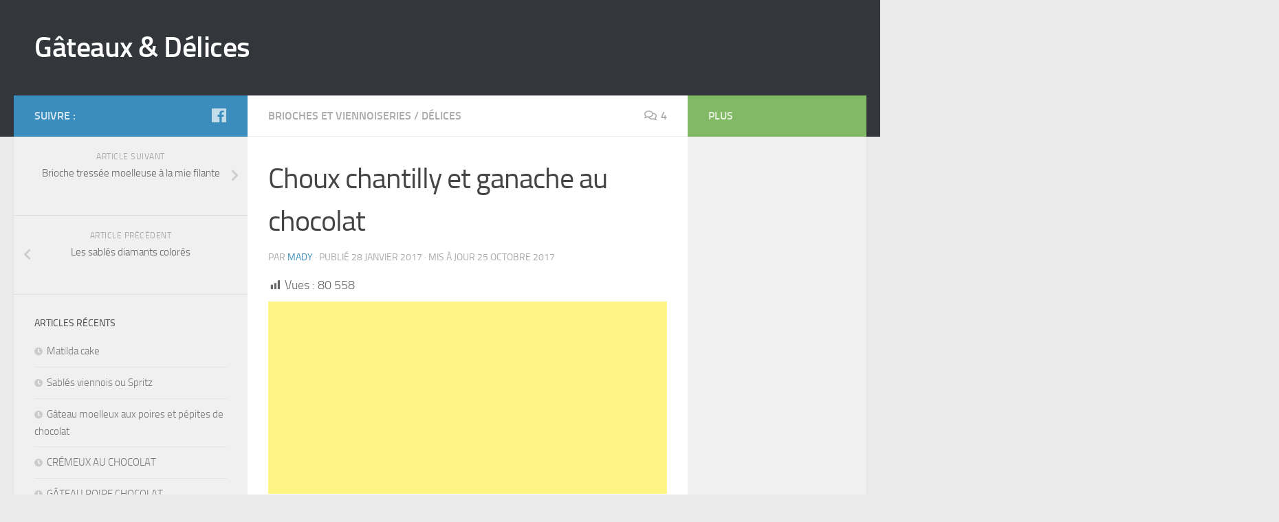

--- FILE ---
content_type: text/html; charset=UTF-8
request_url: https://gateaux-et-delices.com/choux-chantilly-et-ganache-au-chocolat/
body_size: 13925
content:
<!DOCTYPE html>
<html class="no-js" lang="fr-FR">
<head>
  <meta charset="UTF-8">
  <meta name="viewport" content="width=device-width, initial-scale=1.0">
  <link rel="profile" href="https://gmpg.org/xfn/11" />
  <link rel="pingback" href="https://gateaux-et-delices.com/xmlrpc.php">

  <title>Choux chantilly et ganache au chocolat &#8211; Gâteaux &amp; Délices</title>
<script>document.documentElement.className = document.documentElement.className.replace("no-js","js");</script>
<link rel='dns-prefetch' href='//s.w.org' />
<link rel="alternate" type="application/rss+xml" title="Gâteaux &amp; Délices &raquo; Flux" href="https://gateaux-et-delices.com/feed/" />
<link rel="alternate" type="application/rss+xml" title="Gâteaux &amp; Délices &raquo; Flux des commentaires" href="https://gateaux-et-delices.com/comments/feed/" />
<link rel="alternate" type="application/rss+xml" title="Gâteaux &amp; Délices &raquo; Choux chantilly et ganache au chocolat Flux des commentaires" href="https://gateaux-et-delices.com/choux-chantilly-et-ganache-au-chocolat/feed/" />
		<script type="text/javascript">
			window._wpemojiSettings = {"baseUrl":"https:\/\/s.w.org\/images\/core\/emoji\/12.0.0-1\/72x72\/","ext":".png","svgUrl":"https:\/\/s.w.org\/images\/core\/emoji\/12.0.0-1\/svg\/","svgExt":".svg","source":{"concatemoji":"https:\/\/gateaux-et-delices.com\/wp-includes\/js\/wp-emoji-release.min.js?ver=5.2.23"}};
			!function(e,a,t){var n,r,o,i=a.createElement("canvas"),p=i.getContext&&i.getContext("2d");function s(e,t){var a=String.fromCharCode;p.clearRect(0,0,i.width,i.height),p.fillText(a.apply(this,e),0,0);e=i.toDataURL();return p.clearRect(0,0,i.width,i.height),p.fillText(a.apply(this,t),0,0),e===i.toDataURL()}function c(e){var t=a.createElement("script");t.src=e,t.defer=t.type="text/javascript",a.getElementsByTagName("head")[0].appendChild(t)}for(o=Array("flag","emoji"),t.supports={everything:!0,everythingExceptFlag:!0},r=0;r<o.length;r++)t.supports[o[r]]=function(e){if(!p||!p.fillText)return!1;switch(p.textBaseline="top",p.font="600 32px Arial",e){case"flag":return s([55356,56826,55356,56819],[55356,56826,8203,55356,56819])?!1:!s([55356,57332,56128,56423,56128,56418,56128,56421,56128,56430,56128,56423,56128,56447],[55356,57332,8203,56128,56423,8203,56128,56418,8203,56128,56421,8203,56128,56430,8203,56128,56423,8203,56128,56447]);case"emoji":return!s([55357,56424,55356,57342,8205,55358,56605,8205,55357,56424,55356,57340],[55357,56424,55356,57342,8203,55358,56605,8203,55357,56424,55356,57340])}return!1}(o[r]),t.supports.everything=t.supports.everything&&t.supports[o[r]],"flag"!==o[r]&&(t.supports.everythingExceptFlag=t.supports.everythingExceptFlag&&t.supports[o[r]]);t.supports.everythingExceptFlag=t.supports.everythingExceptFlag&&!t.supports.flag,t.DOMReady=!1,t.readyCallback=function(){t.DOMReady=!0},t.supports.everything||(n=function(){t.readyCallback()},a.addEventListener?(a.addEventListener("DOMContentLoaded",n,!1),e.addEventListener("load",n,!1)):(e.attachEvent("onload",n),a.attachEvent("onreadystatechange",function(){"complete"===a.readyState&&t.readyCallback()})),(n=t.source||{}).concatemoji?c(n.concatemoji):n.wpemoji&&n.twemoji&&(c(n.twemoji),c(n.wpemoji)))}(window,document,window._wpemojiSettings);
		</script>
		<style type="text/css">
img.wp-smiley,
img.emoji {
	display: inline !important;
	border: none !important;
	box-shadow: none !important;
	height: 1em !important;
	width: 1em !important;
	margin: 0 .07em !important;
	vertical-align: -0.1em !important;
	background: none !important;
	padding: 0 !important;
}
</style>
	<link rel='stylesheet' id='h5ab-print-font-awesome-css'  href='https://gateaux-et-delices.com/wp-content/plugins/print-post-and-page/css/font-awesome.min.css?ver=5.2.23' type='text/css' media='all' />
<link rel='stylesheet' id='h5ab-print-css-css'  href='https://gateaux-et-delices.com/wp-content/plugins/print-post-and-page/css/h5ab-print.min.css?ver=5.2.23' type='text/css' media='all' />
<link rel='stylesheet' id='wp-block-library-css'  href='https://gateaux-et-delices.com/wp-includes/css/dist/block-library/style.min.css?ver=5.2.23' type='text/css' media='all' />
<link rel='stylesheet' id='contact-form-7-css'  href='https://gateaux-et-delices.com/wp-content/plugins/contact-form-7/includes/css/styles.css?ver=5.1.4' type='text/css' media='all' />
<link rel='stylesheet' id='dashicons-css'  href='https://gateaux-et-delices.com/wp-includes/css/dashicons.min.css?ver=5.2.23' type='text/css' media='all' />
<link rel='stylesheet' id='post-views-counter-frontend-css'  href='https://gateaux-et-delices.com/wp-content/plugins/post-views-counter/css/frontend.css?ver=1.3.1' type='text/css' media='all' />
<link rel='stylesheet' id='responsive-lightbox-swipebox-css'  href='https://gateaux-et-delices.com/wp-content/plugins/responsive-lightbox/assets/swipebox/css/swipebox.min.css?ver=2.1.0' type='text/css' media='all' />
<link rel='stylesheet' id='hueman-main-style-css'  href='https://gateaux-et-delices.com/wp-content/themes/hueman/assets/front/css/main.min.css?ver=3.4.29' type='text/css' media='all' />
<style id='hueman-main-style-inline-css' type='text/css'>
body { font-size:1.00rem; }@media only screen and (min-width: 720px) {
        .nav > li { font-size:1.00rem; }
      }::selection { background-color: #3b8dbd; }
::-moz-selection { background-color: #3b8dbd; }a,a+span.hu-external::after,.themeform label .required,#flexslider-featured .flex-direction-nav .flex-next:hover,#flexslider-featured .flex-direction-nav .flex-prev:hover,.post-hover:hover .post-title a,.post-title a:hover,.sidebar.s1 .post-nav li a:hover i,.content .post-nav li a:hover i,.post-related a:hover,.sidebar.s1 .widget_rss ul li a,#footer .widget_rss ul li a,.sidebar.s1 .widget_calendar a,#footer .widget_calendar a,.sidebar.s1 .alx-tab .tab-item-category a,.sidebar.s1 .alx-posts .post-item-category a,.sidebar.s1 .alx-tab li:hover .tab-item-title a,.sidebar.s1 .alx-tab li:hover .tab-item-comment a,.sidebar.s1 .alx-posts li:hover .post-item-title a,#footer .alx-tab .tab-item-category a,#footer .alx-posts .post-item-category a,#footer .alx-tab li:hover .tab-item-title a,#footer .alx-tab li:hover .tab-item-comment a,#footer .alx-posts li:hover .post-item-title a,.comment-tabs li.active a,.comment-awaiting-moderation,.child-menu a:hover,.child-menu .current_page_item > a,.wp-pagenavi a{ color: #3b8dbd; }input[type="submit"],.themeform button[type="submit"],.sidebar.s1 .sidebar-top,.sidebar.s1 .sidebar-toggle,#flexslider-featured .flex-control-nav li a.flex-active,.post-tags a:hover,.sidebar.s1 .widget_calendar caption,#footer .widget_calendar caption,.author-bio .bio-avatar:after,.commentlist li.bypostauthor > .comment-body:after,.commentlist li.comment-author-admin > .comment-body:after{ background-color: #3b8dbd; }.post-format .format-container { border-color: #3b8dbd; }.sidebar.s1 .alx-tabs-nav li.active a,#footer .alx-tabs-nav li.active a,.comment-tabs li.active a,.wp-pagenavi a:hover,.wp-pagenavi a:active,.wp-pagenavi span.current{ border-bottom-color: #3b8dbd!important; }.sidebar.s2 .post-nav li a:hover i,
.sidebar.s2 .widget_rss ul li a,
.sidebar.s2 .widget_calendar a,
.sidebar.s2 .alx-tab .tab-item-category a,
.sidebar.s2 .alx-posts .post-item-category a,
.sidebar.s2 .alx-tab li:hover .tab-item-title a,
.sidebar.s2 .alx-tab li:hover .tab-item-comment a,
.sidebar.s2 .alx-posts li:hover .post-item-title a { color: #82b965; }
.sidebar.s2 .sidebar-top,.sidebar.s2 .sidebar-toggle,.post-comments,.jp-play-bar,.jp-volume-bar-value,.sidebar.s2 .widget_calendar caption{ background-color: #82b965; }.sidebar.s2 .alx-tabs-nav li.active a { border-bottom-color: #82b965; }
.post-comments::before { border-right-color: #82b965; }
      .search-expand,
              #nav-topbar.nav-container { background-color: #26272b}@media only screen and (min-width: 720px) {
                #nav-topbar .nav ul { background-color: #26272b; }
              }.is-scrolled #header .nav-container.desktop-sticky,
              .is-scrolled #header .search-expand { background-color: #26272b; background-color: rgba(38,39,43,0.90) }.is-scrolled .topbar-transparent #nav-topbar.desktop-sticky .nav ul { background-color: #26272b; background-color: rgba(38,39,43,0.95) }#header { background-color: #33363b; }
@media only screen and (min-width: 720px) {
  #nav-header .nav ul { background-color: #33363b; }
}
        .is-scrolled #header #nav-mobile { background-color: #454e5c; background-color: rgba(69,78,92,0.90) }#nav-header.nav-container, #main-header-search .search-expand { background-color: ; }
@media only screen and (min-width: 720px) {
  #nav-header .nav ul { background-color: ; }
}
        body { background-color: #eaeaea; }
</style>
<link rel='stylesheet' id='hueman-font-awesome-css'  href='https://gateaux-et-delices.com/wp-content/themes/hueman/assets/front/css/font-awesome.min.css?ver=3.4.29' type='text/css' media='all' />
<script type='text/javascript' src='https://gateaux-et-delices.com/wp-includes/js/jquery/jquery.js?ver=1.12.4-wp'></script>
<script type='text/javascript' src='https://gateaux-et-delices.com/wp-includes/js/jquery/jquery-migrate.min.js?ver=1.4.1'></script>
<script type='text/javascript' src='https://gateaux-et-delices.com/wp-content/plugins/responsive-lightbox/assets/swipebox/js/jquery.swipebox.min.js?ver=2.1.0'></script>
<script type='text/javascript' src='https://gateaux-et-delices.com/wp-content/plugins/responsive-lightbox/assets/infinitescroll/infinite-scroll.pkgd.min.js?ver=5.2.23'></script>
<script type='text/javascript'>
/* <![CDATA[ */
var rlArgs = {"script":"swipebox","selector":"lightbox","customEvents":"","activeGalleries":"1","animation":"1","hideCloseButtonOnMobile":"0","removeBarsOnMobile":"0","hideBars":"1","hideBarsDelay":"5000","videoMaxWidth":"1080","useSVG":"1","loopAtEnd":"0","woocommerce_gallery":"0","ajaxurl":"https:\/\/gateaux-et-delices.com\/wp-admin\/admin-ajax.php","nonce":"20600b70bb"};
/* ]]> */
</script>
<script type='text/javascript' src='https://gateaux-et-delices.com/wp-content/plugins/responsive-lightbox/js/front.js?ver=2.1.0'></script>
<link rel='https://api.w.org/' href='https://gateaux-et-delices.com/wp-json/' />
<link rel="EditURI" type="application/rsd+xml" title="RSD" href="https://gateaux-et-delices.com/xmlrpc.php?rsd" />
<link rel="wlwmanifest" type="application/wlwmanifest+xml" href="https://gateaux-et-delices.com/wp-includes/wlwmanifest.xml" /> 
<link rel='prev' title='Les sablés diamants colorés' href='https://gateaux-et-delices.com/les-sables-diamants-colores/' />
<link rel='next' title='Brioche tressée moelleuse à la mie filante' href='https://gateaux-et-delices.com/brioche-tressee-moelleuse-a-la-mie-filante/' />
<meta name="generator" content="WordPress 5.2.23" />
<link rel="canonical" href="https://gateaux-et-delices.com/choux-chantilly-et-ganache-au-chocolat/" />
<link rel='shortlink' href='https://gateaux-et-delices.com/?p=9824' />
<link rel="alternate" type="application/json+oembed" href="https://gateaux-et-delices.com/wp-json/oembed/1.0/embed?url=https%3A%2F%2Fgateaux-et-delices.com%2Fchoux-chantilly-et-ganache-au-chocolat%2F" />
<link rel="alternate" type="text/xml+oembed" href="https://gateaux-et-delices.com/wp-json/oembed/1.0/embed?url=https%3A%2F%2Fgateaux-et-delices.com%2Fchoux-chantilly-et-ganache-au-chocolat%2F&#038;format=xml" />
<!--[if lt IE 9]>
<script src="https://gateaux-et-delices.com/wp-content/themes/hueman/assets/front/js/ie/html5shiv-printshiv.min.js"></script>
<script src="https://gateaux-et-delices.com/wp-content/themes/hueman/assets/front/js/ie/selectivizr.js"></script>
<![endif]-->
		<style type="text/css">.recentcomments a{display:inline !important;padding:0 !important;margin:0 !important;}</style>
		<link rel="icon" href="https://gateaux-et-delices.com/wp-content/uploads/2015/10/cropped-1-150x150.jpg" sizes="32x32" />
<link rel="icon" href="https://gateaux-et-delices.com/wp-content/uploads/2015/10/cropped-1-300x300.jpg" sizes="192x192" />
<link rel="apple-touch-icon-precomposed" href="https://gateaux-et-delices.com/wp-content/uploads/2015/10/cropped-1-300x300.jpg" />
<meta name="msapplication-TileImage" content="https://gateaux-et-delices.com/wp-content/uploads/2015/10/cropped-1-300x300.jpg" />
</head>

<body class="post-template-default single single-post postid-9824 single-format-standard wp-embed-responsive col-3cm full-width header-desktop-sticky header-mobile-sticky chrome">
<div id="wrapper">

  
  <header id="header" class="top-menu-mobile-on one-mobile-menu top_menu header-ads-desktop  topbar-transparent no-header-img">
        <nav class="nav-container group mobile-menu mobile-sticky no-menu-assigned" id="nav-mobile" data-menu-id="header-1">
  <div class="mobile-title-logo-in-header">                  <p class="site-title"><a class="custom-logo-link" href="https://gateaux-et-delices.com/" rel="home" title="Gâteaux &amp; Délices | Page d'accueil">Gâteaux &amp; Délices</a></p>
                </div>
        
                    <!-- <div class="ham__navbar-toggler collapsed" aria-expanded="false">
          <div class="ham__navbar-span-wrapper">
            <span class="ham-toggler-menu__span"></span>
          </div>
        </div> -->
        <button class="ham__navbar-toggler-two collapsed" title="Menu" aria-expanded="false">
          <div class="ham__navbar-span-wrapper">
            <span class="line line-1"></span>
            <span class="line line-2"></span>
            <span class="line line-3"></span>
          </div>
        </button>
            
      <div class="nav-text"></div>
      <div class="nav-wrap container">
                  <ul class="nav container-inner group mobile-search">
                            <li>
                  <form method="get" class="searchform themeform" action="https://gateaux-et-delices.com/">
	<div>
		<input type="text" class="search" name="s" onblur="if(this.value=='')this.value='Saisissez votre recherche';" onfocus="if(this.value=='Saisissez votre recherche')this.value='';" value="Saisissez votre recherche" />
	</div>
</form>                </li>
                      </ul>
                      </div>
</nav><!--/#nav-topbar-->  
  
  <div class="container group">
        <div class="container-inner">

                    <div class="group pad central-header-zone">
                  <div class="logo-tagline-group">
                                        <p class="site-title"><a class="custom-logo-link" href="https://gateaux-et-delices.com/" rel="home" title="Gâteaux &amp; Délices | Page d'accueil">Gâteaux &amp; Délices</a></p>
                                                                <p class="site-description"></p>
                                        </div>

                                </div>
      
      
    </div><!--/.container-inner-->
      </div><!--/.container-->

</header><!--/#header-->
  
  <div class="container" id="page">
    <div class="container-inner">
            <div class="main">
        <div class="main-inner group">
          
              <section class="content">
              <div class="page-title pad group">
          	    		<ul class="meta-single group">
    			<li class="category"><a href="https://gateaux-et-delices.com/category/brioches-et-viennoiseries/" rel="category tag">Brioches et Viennoiseries</a> <span>/</span> <a href="https://gateaux-et-delices.com/category/delices/" rel="category tag">Délices</a></li>
    			    			<li class="comments"><a href="https://gateaux-et-delices.com/choux-chantilly-et-ganache-au-chocolat/#comments"><i class="far fa-comments"></i>4</a></li>
    			    		</ul>

    	
    </div><!--/.page-title-->
          <div class="pad group">
              <article class="post-9824 post type-post status-publish format-standard has-post-thumbnail hentry category-brioches-et-viennoiseries category-delices tag-choux-chantilly-et-ganache tag-choux-chantilly-et-ganache-au-chocolat">
    <div class="post-inner group">

      <h1 class="post-title entry-title">Choux chantilly et ganache au chocolat</h1>
<p class="post-byline">
   par   <span class="vcard author">
     <span class="fn"><a href="https://gateaux-et-delices.com/author/madiha/" title="Articles par mady" rel="author">mady</a></span>
   </span>
   &middot;
                                Publié <time class="published" datetime="28 janvier 2017">28 janvier 2017</time>
              &middot; Mis à jour <time class="updated" datetime="25 octobre 2017">25 octobre 2017</time>
              </p>
      
      <div class="clear"></div>

      <div class="entry themeform">
        <div class="entry-inner">
          <div class="post-views post-9824 entry-meta">
			<span class="post-views-icon dashicons dashicons-chart-bar"></span>
			<span class="post-views-label">Vues : </span>
			<span class="post-views-count">80 558</span>
			</div>
<!-- Quick Adsense WordPress Plugin: http://quickadsense.com/ -->
<div style="float: none; margin:10px 0 10px 0; text-align:center;">
<script async src="//pagead2.googlesyndication.com/pagead/js/adsbygoogle.js"></script>
<!-- Page unique – 2 (gateaux-et-delices.com) -->
<ins class="adsbygoogle"
     style="display:block"
     data-ad-client="ca-pub-8111226121861083"
     data-ad-slot="8671734852"
     data-ad-format="auto"></ins>
<script>
(adsbygoogle = window.adsbygoogle || []).push({});
</script>
</div>
<p><a href="http://gateaux-et-delices.com/wp-content/uploads/2017/01/Choux-chantilly-et-ganache-au-chocolat2.jpg" data-rel="lightbox-image-0" data-rl_title="" data-rl_caption="" title=""><img class="aligncenter size-full wp-image-9826" src="http://gateaux-et-delices.com/wp-content/uploads/2017/01/Choux-chantilly-et-ganache-au-chocolat2.jpg" alt="Choux chantilly et ganache au chocolat2" width="1500" height="1000" srcset="https://gateaux-et-delices.com/wp-content/uploads/2017/01/Choux-chantilly-et-ganache-au-chocolat2.jpg 1500w, https://gateaux-et-delices.com/wp-content/uploads/2017/01/Choux-chantilly-et-ganache-au-chocolat2-300x200.jpg 300w, https://gateaux-et-delices.com/wp-content/uploads/2017/01/Choux-chantilly-et-ganache-au-chocolat2-1024x683.jpg 1024w" sizes="(max-width: 1500px) 100vw, 1500px" /></a></p>
<p>Ingrédients:</p>
<p>Le croustillant ;<br />
&#8211; 40 gr de beurre mou<br />
&#8211; 50 gr de cassonade<br />
&#8211; 50 gr de farine T45<br />
&#8211; 1 belle pincée de fleur de sel</p>
<p>La pâte à choux ;<br />
&#8211; 125 gr d’eau<br />
&#8211; 125 gr de lait demi-écrémé<br />
&#8211; 110 gr de beurre<br />
&#8211; 250 gr d’œufs (5 œufs)<br />
&#8211; 1 cuillère à café bombée de sucre semoule<br />
&#8211; ½ cuillère à café légèrement bombée de fleur de sel<br />
&#8211; 145 gr de farine T45</p>
<p>Pour la crème chantilly ;<br />
&#8211; 300 gr de crème liquide à 35%<br />
&#8211; 1 c à s de café soluble<br />
&#8211; 30 gr de mascarpone<br />
&#8211; 25 gr de sucre glace<br />
&#8211; 1 ½ de feuille de gélatine ramollie dans l’eau froide et pressée</p>
<p>Pour la ganache au chocolat:<br />
&#8211; 100 g de chocolat noire<br />
&#8211; 125 ml de crème liquide</p>
<p><a href="http://gateaux-et-delices.com/wp-content/uploads/2017/01/Choux-chantilly-et-ganache-au-chocolat1.jpg" data-rel="lightbox-image-1" data-rl_title="" data-rl_caption="" title=""><img class="aligncenter size-full wp-image-9825" src="http://gateaux-et-delices.com/wp-content/uploads/2017/01/Choux-chantilly-et-ganache-au-chocolat1.jpg" alt="Choux chantilly et ganache au chocolat1" width="1500" height="2250" srcset="https://gateaux-et-delices.com/wp-content/uploads/2017/01/Choux-chantilly-et-ganache-au-chocolat1.jpg 1500w, https://gateaux-et-delices.com/wp-content/uploads/2017/01/Choux-chantilly-et-ganache-au-chocolat1-200x300.jpg 200w, https://gateaux-et-delices.com/wp-content/uploads/2017/01/Choux-chantilly-et-ganache-au-chocolat1-683x1024.jpg 683w" sizes="(max-width: 1500px) 100vw, 1500px" /></a></p>
<p>Préparation:</p>
<p>Le croustillant ou le craquelin ;<br />
&#8211; Dans la cuve du batteur et à la feuille, mélanger tous les ingrédients de façon homogène<br />
&#8211; Étalez la pâte à 2mm d’épaisseur entre deux feuilles de papier sulfurisée<br />
&#8211; Réservez au frais .</p>
<p>La pâte à choux ; 20 choux réalisés avec cette quantité<br />
&#8211; Dans une casserole, mélangez l’eau et le lait, puis ajoutez le beurre, le sel et le sucre semoule.<br />
&#8211; Faites chauffer le tout, à feu doux, pendant 5 min.<br />
&#8211; Une fois que le beurre est bien fondu, portez le tout à ébullition, puis ajoutez, hors du feu, et en une seule fois, la farine préalablement tamisée.<br />
&#8211; Mélangez le tout jusqu’à l’obtention d’une pâte.<br />
&#8211; Desséchez cette dernière dans une casserole, à feu vif, pendant 1 min, sans jamais cesser de remuer la pâte.<br />
&#8211; Versez l’ensemble dans la cuve du batteur, puis fouettez le tout, à vitesse moyenne, jusqu’à ce qu’il n’y ait plus de vapeur qui s’en échappe.<br />
« L’objectif est d’éliminer un maximum d’humidité, pour pouvoir incorporer le plus grand nombre d’œufs possible, afin que la pâte gonfle au maximum. »<br />
&#8211; Fouettez les œufs entiers, comme pour une omelette, puis versez le tout, progressivement, en filet, sur la pâte, en laissant le fouet tourner à vitesse moyenne.</p>
<!-- Quick Adsense WordPress Plugin: http://quickadsense.com/ -->
<div style="float: none; margin:10px 0 10px 0; text-align:center;">
<script async src="//pagead2.googlesyndication.com/pagead/js/adsbygoogle.js"></script>
<!-- Page unique – 2 (gateaux-et-delices.com) -->
<ins class="adsbygoogle"
     style="display:block"
     data-ad-client="ca-pub-8111226121861083"
     data-ad-slot="8671734852"
     data-ad-format="auto"></ins>
<script>
(adsbygoogle = window.adsbygoogle || []).push({});
</script>
</div>

<p>Si on n&rsquo;est pas pressé, laisser la pâte à choux reposer une nuit dans la poche à douille fermée ou bien filmée au contact. La sortir 10 minutes avant de dresser, et former des choux sur une plaque à four recouverte de papier cuisson. Espacer bien les choux les uns des autres car ils vont gonfler à la cuisson. Sortir le craquelin du réfrigérateur et découper des cercles de même diamètre (ou plus petit) que les choux. Disposer un cercle de craquelin sur chaque chou.<br />
Cuisson à 170° chaleur tournante pendant 25 à 30 minutes et descendre à 140° pendant 10 à 15 minutes selon la grosseur des choux. Bon, là on est un peu obligé d’y aller au pif !</p>
<p>Pour la crème chantilly ;<br />
&#8211; Faites chauffer doucement un tiers de la crème liquide avec le café soluble et en faisant fondre la gélatine dedans.<br />
&#8211; Mélangez la crème avec la gélatine avec les 2/3 restant de crème, le mascarpone, le sucre glace au fouet.<br />
Réservez une heure au réfrigérateur.<br />
Mettez le tout dans la cuve du batteur préalablement refroidie puis commencez à monter la crème en vitesse lente au batteur.<br />
&#8211; Quand des bulles apparaissent, augmentez progressivement la vitesse du batteur jusqu&rsquo;à l&rsquo;obtention d&rsquo;une crème ultra soyeuse mais d&rsquo;une bonne tenue néanmoins.<br />
&#8211; Placez la crème dans une poche à douille cannelée et fermée et au frigo jusqu’à utilisation</p>
<p>Ganache au chocolat:<br />
Couper le chocolat en petits morceaux et placer dans un bol.<br />
Faire chauffer la crème dans une petite casserole.<br />
Verser la crème chaude sur le chocolat, attendre une minute, et mélanger jusqu&rsquo;à avoir une ganache brillante.<br />
Laisser refroidir le ganache au réfrigérateur pendant 1-2 heures, en remuant de temps en temps, jusqu&rsquo;à ce qu&rsquo;il atteigne une texture stable et confortable pour dresser.<br />
Transférer la ganache dans une poche à pâtisserie.</p>
<p>Pour le montage ;<br />
&#8211; Avec un couteau à dent, coupez le chapeau au 2/3 du chou<br />
&#8211; Pochez l’équivalent d’une cuillère à soupe de ganache dans le fond du chou<br />
&#8211; Par-dessus, pochez une très jolie rosace de crème chantilly (douille cannelée)<br />
&#8211; Posez délicatement dessus le chapeau de pâte à choux<br />
&#8211; Parsemez d’un soupçon de sucre glace</p>
<p><a href="http://gateaux-et-delices.com/wp-content/uploads/2017/01/Choux-chantilly-et-ganache-au-chocolat3.jpg" data-rel="lightbox-image-2" data-rl_title="" data-rl_caption="" title=""><img class="aligncenter size-full wp-image-9827" src="http://gateaux-et-delices.com/wp-content/uploads/2017/01/Choux-chantilly-et-ganache-au-chocolat3.jpg" alt="Choux chantilly et ganache au chocolat3" width="1500" height="2250" srcset="https://gateaux-et-delices.com/wp-content/uploads/2017/01/Choux-chantilly-et-ganache-au-chocolat3.jpg 1500w, https://gateaux-et-delices.com/wp-content/uploads/2017/01/Choux-chantilly-et-ganache-au-chocolat3-200x300.jpg 200w, https://gateaux-et-delices.com/wp-content/uploads/2017/01/Choux-chantilly-et-ganache-au-chocolat3-683x1024.jpg 683w" sizes="(max-width: 1500px) 100vw, 1500px" /></a></p>
<div class="h5ab-print-button-container"><div class="h5ab-print-button h5ab-print-button-right" style="cursor: pointer; color: #7e59f2"><i class="fa fa-print fa-lg"></i>
							<span>Imprimer</span></div></div>

<!-- Quick Adsense WordPress Plugin: http://quickadsense.com/ -->
<div style="float: none; margin:10px 0 10px 0; text-align:center;">
<script async src="//pagead2.googlesyndication.com/pagead/js/adsbygoogle.js"></script>
<!-- Page unique – 2 (gateaux-et-delices.com) -->
<ins class="adsbygoogle"
     style="display:block"
     data-ad-client="ca-pub-8111226121861083"
     data-ad-slot="8671734852"
     data-ad-format="auto"></ins>
<script>
(adsbygoogle = window.adsbygoogle || []).push({});
</script>
</div>

<div style="font-size: 0px; height: 0px; line-height: 0px; margin: 0; padding: 0; clear: both;"></div>          <nav class="pagination group">
                      </nav><!--/.pagination-->
        </div>

        
        <div class="clear"></div>
      </div><!--/.entry-->

    </div><!--/.post-inner-->
  </article><!--/.post-->

<div class="clear"></div>

<p class="post-tags"><span>Étiquettes : </span> <a href="https://gateaux-et-delices.com/tag/choux-chantilly-et-ganache/" rel="tag">Choux chantilly et ganache</a><a href="https://gateaux-et-delices.com/tag/choux-chantilly-et-ganache-au-chocolat/" rel="tag">Choux chantilly et ganache au chocolat</a></p>




<h4 class="heading">
	<i class="far fa-hand-point-right"></i>Vous aimerez aussi...</h4>

<ul class="related-posts group">

		<li class="related post-hover">
		<article class="post-9421 post type-post status-publish format-standard has-post-thumbnail hentry category-delices category-gateaux tag-le-christmas-cake">

			<div class="post-thumbnail">
				<a href="https://gateaux-et-delices.com/le-christmas-cake/">
					<img width="520" height="245" src="https://gateaux-et-delices.com/wp-content/uploads/2016/12/Le-Christmas-Cake-520x245.jpg" class="attachment-thumb-medium size-thumb-medium wp-post-image" alt="" srcset="https://gateaux-et-delices.com/wp-content/uploads/2016/12/Le-Christmas-Cake-520x245.jpg 520w, https://gateaux-et-delices.com/wp-content/uploads/2016/12/Le-Christmas-Cake-720x340.jpg 720w" sizes="(max-width: 520px) 100vw, 520px" />																			</a>
									<a class="post-comments" href="https://gateaux-et-delices.com/le-christmas-cake/#respond"><i class="far fa-comments"></i>0</a>
							</div><!--/.post-thumbnail-->

			<div class="related-inner">

				<h4 class="post-title entry-title">
					<a href="https://gateaux-et-delices.com/le-christmas-cake/" rel="bookmark" title="Permalink to Le Christmas Cake">Le Christmas Cake</a>
				</h4><!--/.post-title-->

				<div class="post-meta group">
					<p class="post-date">
  <time class="published updated" datetime="2016-12-10 20:50:46">10 décembre 2016</time>
</p>

  <p class="post-byline" style="display:none">&nbsp;par    <span class="vcard author">
      <span class="fn"><a href="https://gateaux-et-delices.com/author/madiha/" title="Articles par mady" rel="author">mady</a></span>
    </span> &middot; Published <span class="published">10 décembre 2016</span>
      </p>
				</div><!--/.post-meta-->

			</div><!--/.related-inner-->

		</article>
	</li><!--/.related-->
		<li class="related post-hover">
		<article class="post-8934 post type-post status-publish format-standard has-post-thumbnail hentry category-delices category-gateaux tag-gateau-impossible tag-gateau-impossible-au-the-matcha tag-the-matcha">

			<div class="post-thumbnail">
				<a href="https://gateaux-et-delices.com/le-gateau-impossible-au-the-matcha/">
					<img width="520" height="245" src="https://gateaux-et-delices.com/wp-content/uploads/2016/09/Le-gâteau-impossible-au-thé-matcha3-520x245.jpg" class="attachment-thumb-medium size-thumb-medium wp-post-image" alt="" srcset="https://gateaux-et-delices.com/wp-content/uploads/2016/09/Le-gâteau-impossible-au-thé-matcha3-520x245.jpg 520w, https://gateaux-et-delices.com/wp-content/uploads/2016/09/Le-gâteau-impossible-au-thé-matcha3-720x340.jpg 720w" sizes="(max-width: 520px) 100vw, 520px" />																			</a>
									<a class="post-comments" href="https://gateaux-et-delices.com/le-gateau-impossible-au-the-matcha/#respond"><i class="far fa-comments"></i>0</a>
							</div><!--/.post-thumbnail-->

			<div class="related-inner">

				<h4 class="post-title entry-title">
					<a href="https://gateaux-et-delices.com/le-gateau-impossible-au-the-matcha/" rel="bookmark" title="Permalink to Le gâteau impossible au thé matcha">Le gâteau impossible au thé matcha</a>
				</h4><!--/.post-title-->

				<div class="post-meta group">
					<p class="post-date">
  <time class="published updated" datetime="2016-09-30 21:47:18">30 septembre 2016</time>
</p>

  <p class="post-byline" style="display:none">&nbsp;par    <span class="vcard author">
      <span class="fn"><a href="https://gateaux-et-delices.com/author/madiha/" title="Articles par mady" rel="author">mady</a></span>
    </span> &middot; Published <span class="published">30 septembre 2016</span>
      </p>
				</div><!--/.post-meta-->

			</div><!--/.related-inner-->

		</article>
	</li><!--/.related-->
		<li class="related post-hover">
		<article class="post-12084 post type-post status-publish format-standard has-post-thumbnail hentry category-brioches-et-viennoiseries tag-chocolatine tag-pains-au-chocolat tag-pains-au-chocolat-ou-chocolatine">

			<div class="post-thumbnail">
				<a href="https://gateaux-et-delices.com/pains-au-chocolat-ou-chocolatine/">
					<img width="500" height="245" src="https://gateaux-et-delices.com/wp-content/uploads/2020/04/Pains-au-chocolat-ou-chocolatine1-500x245.jpg" class="attachment-thumb-medium size-thumb-medium wp-post-image" alt="" />																			</a>
									<a class="post-comments" href="https://gateaux-et-delices.com/pains-au-chocolat-ou-chocolatine/#respond"><i class="far fa-comments"></i>0</a>
							</div><!--/.post-thumbnail-->

			<div class="related-inner">

				<h4 class="post-title entry-title">
					<a href="https://gateaux-et-delices.com/pains-au-chocolat-ou-chocolatine/" rel="bookmark" title="Permalink to Pains au chocolat ou chocolatine">Pains au chocolat ou chocolatine</a>
				</h4><!--/.post-title-->

				<div class="post-meta group">
					<p class="post-date">
  <time class="published updated" datetime="2020-04-15 11:29:29">15 avril 2020</time>
</p>

  <p class="post-byline" style="display:none">&nbsp;par    <span class="vcard author">
      <span class="fn"><a href="https://gateaux-et-delices.com/author/madiha/" title="Articles par mady" rel="author">mady</a></span>
    </span> &middot; Published <span class="published">15 avril 2020</span>
      </p>
				</div><!--/.post-meta-->

			</div><!--/.related-inner-->

		</article>
	</li><!--/.related-->
		
</ul><!--/.post-related-->



<section id="comments" class="themeform">

	
		<h3 class="heading">4 réponses</h3>

		<ul class="comment-tabs group">
			<li class="active"><a href="#commentlist-container"><i class="far fa-comments"></i>Commentaires<span>4</span></a></li>
			<li><a href="#pinglist-container"><i class="fas fa-share"></i>Pings<span>0</span></a></li>
		</ul>

				<div id="commentlist-container" class="comment-tab">

			<ol class="commentlist">
						<li class="comment even thread-even depth-1 parent" id="comment-26287">
				<div id="div-comment-26287" class="comment-body">
				<div class="comment-author vcard">
			<img alt='' src='https://secure.gravatar.com/avatar/a238a160eec9faea1cb4daf8f707c17b?s=48&#038;d=mm&#038;r=g' srcset='https://secure.gravatar.com/avatar/a238a160eec9faea1cb4daf8f707c17b?s=96&#038;d=mm&#038;r=g 2x' class='avatar avatar-48 photo' height='48' width='48' />			<cite class="fn">Lobet</cite> <span class="says">dit :</span>		</div>
		
		<div class="comment-meta commentmetadata"><a href="https://gateaux-et-delices.com/choux-chantilly-et-ganache-au-chocolat/#comment-26287">
			25 octobre 2017 à 15 h 37 min				</a>
						</div>

		<p>Bonjour,<br />
Que faut-il faire du croustillant du début de la recette? Il est indiqué de découper des cercles un peu plus grand que la taille des choux mais après, on en parle plus&#8230;</p>

		<div class="reply"><a rel='nofollow' class='comment-reply-link' href='/choux-chantilly-et-ganache-au-chocolat/?replytocom=26287#respond' data-commentid="26287" data-postid="9824" data-belowelement="div-comment-26287" data-respondelement="respond" aria-label='Répondre à Lobet'>Répondre</a></div>
				</div>
				<ul class="children">
		<li class="comment byuser comment-author-madiha bypostauthor odd alt depth-2" id="comment-26288">
				<div id="div-comment-26288" class="comment-body">
				<div class="comment-author vcard">
			<img alt='' src='https://secure.gravatar.com/avatar/a4d1898142f1487bbc352771730f8cd8?s=48&#038;d=mm&#038;r=g' srcset='https://secure.gravatar.com/avatar/a4d1898142f1487bbc352771730f8cd8?s=96&#038;d=mm&#038;r=g 2x' class='avatar avatar-48 photo' height='48' width='48' />			<cite class="fn">mady</cite> <span class="says">dit :</span>		</div>
		
		<div class="comment-meta commentmetadata"><a href="https://gateaux-et-delices.com/choux-chantilly-et-ganache-au-chocolat/#comment-26288">
			25 octobre 2017 à 16 h 40 min				</a>
						</div>

		<p>Disposer un cercle de craquelin sur chaque chou avant d&rsquo;enfourner!</p>

		<div class="reply"><a rel='nofollow' class='comment-reply-link' href='/choux-chantilly-et-ganache-au-chocolat/?replytocom=26288#respond' data-commentid="26288" data-postid="9824" data-belowelement="div-comment-26288" data-respondelement="respond" aria-label='Répondre à mady'>Répondre</a></div>
				</div>
				</li><!-- #comment-## -->
</ul><!-- .children -->
</li><!-- #comment-## -->
		<li class="comment even thread-odd thread-alt depth-1" id="comment-30812">
				<div id="div-comment-30812" class="comment-body">
				<div class="comment-author vcard">
			<img alt='' src='https://secure.gravatar.com/avatar/4ca6ec8f771428708ffd5efd47becfd4?s=48&#038;d=mm&#038;r=g' srcset='https://secure.gravatar.com/avatar/4ca6ec8f771428708ffd5efd47becfd4?s=96&#038;d=mm&#038;r=g 2x' class='avatar avatar-48 photo' height='48' width='48' />			<cite class="fn">Florence Parisot</cite> <span class="says">dit :</span>		</div>
		
		<div class="comment-meta commentmetadata"><a href="https://gateaux-et-delices.com/choux-chantilly-et-ganache-au-chocolat/#comment-30812">
			23 mars 2018 à 6 h 47 min				</a>
						</div>

		<p>Bonjour, pour le montage, j&rsquo;aimerais que la ganache soit au centre de la crème chantilly. Est ce. Possible ? Merci de me répondre</p>

		<div class="reply"><a rel='nofollow' class='comment-reply-link' href='/choux-chantilly-et-ganache-au-chocolat/?replytocom=30812#respond' data-commentid="30812" data-postid="9824" data-belowelement="div-comment-30812" data-respondelement="respond" aria-label='Répondre à Florence Parisot'>Répondre</a></div>
				</div>
				</li><!-- #comment-## -->
		<li class="comment odd alt thread-even depth-1" id="comment-39529">
				<div id="div-comment-39529" class="comment-body">
				<div class="comment-author vcard">
			<img alt='' src='https://secure.gravatar.com/avatar/bb18f60e6a401d0d2cbabb72e92678fb?s=48&#038;d=mm&#038;r=g' srcset='https://secure.gravatar.com/avatar/bb18f60e6a401d0d2cbabb72e92678fb?s=96&#038;d=mm&#038;r=g 2x' class='avatar avatar-48 photo' height='48' width='48' />			<cite class="fn">Christelle</cite> <span class="says">dit :</span>		</div>
		
		<div class="comment-meta commentmetadata"><a href="https://gateaux-et-delices.com/choux-chantilly-et-ganache-au-chocolat/#comment-39529">
			17 novembre 2018 à 20 h 35 min				</a>
						</div>

		<p>Bonjour<br />
Comment les conservés fini &#8230;ou doit ton les faire minute</p>

		<div class="reply"><a rel='nofollow' class='comment-reply-link' href='/choux-chantilly-et-ganache-au-chocolat/?replytocom=39529#respond' data-commentid="39529" data-postid="9824" data-belowelement="div-comment-39529" data-respondelement="respond" aria-label='Répondre à Christelle'>Répondre</a></div>
				</div>
				</li><!-- #comment-## -->
			</ol><!--/.commentlist-->

			
		</div>
		
		
	
		<div id="respond" class="comment-respond">
		<h3 id="reply-title" class="comment-reply-title">Laisser un commentaire <small><a rel="nofollow" id="cancel-comment-reply-link" href="/choux-chantilly-et-ganache-au-chocolat/#respond" style="display:none;">Annuler la réponse</a></small></h3>			<form action="https://gateaux-et-delices.com/wp-comments-post.php" method="post" id="commentform" class="comment-form">
				<p class="comment-notes"><span id="email-notes">Votre adresse de messagerie ne sera pas publiée.</span> Les champs obligatoires sont indiqués avec <span class="required">*</span></p><p class="comment-form-comment"><label for="comment">Commentaire</label> <textarea id="comment" name="comment" cols="45" rows="8" maxlength="65525" required="required"></textarea></p><p class="comment-form-author"><label for="author">Nom <span class="required">*</span></label> <input id="author" name="author" type="text" value="" size="30" maxlength="245" required='required' /></p>
<p class="comment-form-email"><label for="email">Adresse de messagerie <span class="required">*</span></label> <input id="email" name="email" type="text" value="" size="30" maxlength="100" aria-describedby="email-notes" required='required' /></p>
<p class="comment-form-url"><label for="url">Site web</label> <input id="url" name="url" type="text" value="" size="30" maxlength="200" /></p>
<p class="comment-form-cookies-consent"><input id="wp-comment-cookies-consent" name="wp-comment-cookies-consent" type="checkbox" value="yes" /><label for="wp-comment-cookies-consent">Enregistrer mon nom, mon e-mail et mon site web dans le navigateur pour mon prochain commentaire.</label></p>
<p class="form-submit"><input name="submit" type="submit" id="submit" class="submit" value="Laisser un commentaire" /> <input type='hidden' name='comment_post_ID' value='9824' id='comment_post_ID' />
<input type='hidden' name='comment_parent' id='comment_parent' value='0' />
</p><p style="display: none;"><input type="hidden" id="akismet_comment_nonce" name="akismet_comment_nonce" value="5e2f0d2eb6" /></p><p style="display: none;"><input type="hidden" id="ak_js" name="ak_js" value="70"/></p>			</form>
			</div><!-- #respond -->
	<p class="akismet_comment_form_privacy_notice">Ce site utilise Akismet pour réduire les indésirables. <a href="https://akismet.com/privacy/" target="_blank" rel="nofollow noopener">En savoir plus sur comment les données de vos commentaires sont utilisées</a>.</p>
</section><!--/#comments-->          </div><!--/.pad-->
        </section><!--/.content-->
          

	<div class="sidebar s1 collapsed" data-position="left" data-layout="col-3cm" data-sb-id="s1">

		<button class="sidebar-toggle" title="Étendre la colonne latérale"><i class="fas icon-sidebar-toggle"></i></button>

		<div class="sidebar-content">

			  			<div class="sidebar-top group">
                        <p>Suivre :</p>
          
          <ul class="social-links"><li><a rel="nofollow" class="social-tooltip"  title="Suivez-nous sur Facebook" aria-label="Suivez-nous sur Facebook" href="https://www.facebook.com/G%C3%A2teaux-et-D%C3%A9lices-542741335848539/" target="_blank" ><i class="fab fa-facebook"></i></a></li></ul>  			</div>
			
				<ul class="post-nav group">
		<li class="next"><a href="https://gateaux-et-delices.com/brioche-tressee-moelleuse-a-la-mie-filante/" rel="next"><i class="fas fa-chevron-right"></i><strong>Article suivant</strong> <span>Brioche tressée moelleuse à la mie filante</span></a></li>
		<li class="previous"><a href="https://gateaux-et-delices.com/les-sables-diamants-colores/" rel="prev"><i class="fas fa-chevron-left"></i><strong>Article précédent</strong> <span>Les sablés diamants colorés</span></a></li>
	</ul>

			
					<div id="recent-posts-2" class="widget widget_recent_entries">		<h3 class="widget-title">Articles récents</h3>		<ul>
											<li>
					<a href="https://gateaux-et-delices.com/matilda-cake/">Matilda cake</a>
									</li>
											<li>
					<a href="https://gateaux-et-delices.com/sables-viennois-ou-spritz/">Sablés viennois ou Spritz</a>
									</li>
											<li>
					<a href="https://gateaux-et-delices.com/gateau-moelleux-aux-poires-et-pepites-de-chocolat/">Gâteau moelleux aux poires et pépites de chocolat</a>
									</li>
											<li>
					<a href="https://gateaux-et-delices.com/cremeux-au-chocolat-2/">CRÉMEUX AU CHOCOLAT</a>
									</li>
											<li>
					<a href="https://gateaux-et-delices.com/gateau-poire-chocolat-2/">GÂTEAU POIRE CHOCOLAT</a>
									</li>
					</ul>
		</div><div id="recent-comments-2" class="widget widget_recent_comments"><h3 class="widget-title">Commentaires récents</h3><ul id="recentcomments"><li class="recentcomments"><span class="comment-author-link">Touratier</span> dans <a href="https://gateaux-et-delices.com/tarte-au-citron-meringuee/#comment-187311">Tarte au citron meringuée</a></li><li class="recentcomments"><span class="comment-author-link">Christophe</span> dans <a href="https://gateaux-et-delices.com/bavarois-aux-fruits-rouges/#comment-185321">BAVAROIS AUX FRUITS ROUGES</a></li><li class="recentcomments"><span class="comment-author-link">mady</span> dans <a href="https://gateaux-et-delices.com/le-gateau-au-chocolat-fondant-a-tomber-par-terre/#comment-182717">Le gâteau au chocolat fondant à tomber par terre</a></li><li class="recentcomments"><span class="comment-author-link">sarah Touratier</span> dans <a href="https://gateaux-et-delices.com/praline-maison/#comment-164118">Praliné maison</a></li><li class="recentcomments"><span class="comment-author-link">SMIRNIOS</span> dans <a href="https://gateaux-et-delices.com/brioche-moelleuse/#comment-136435">Brioche moelleuse</a></li></ul></div>
		</div><!--/.sidebar-content-->

	</div><!--/.sidebar-->

	<div class="sidebar s2 collapsed" data-position="right" data-layout="col-3cm" data-sb-id="s2">

	<button class="sidebar-toggle" title="Étendre la colonne latérale"><i class="fas icon-sidebar-toggle"></i></button>

	<div class="sidebar-content">

		  		<div class="sidebar-top group">
  			<p>Plus</p>
  		</div>
		
		
		<div id="text-2" class="widget widget_text">			<div class="textwidget"><script async src="//pagead2.googlesyndication.com/pagead/js/adsbygoogle.js"></script>
<!-- Delices -->
<ins class="adsbygoogle"
     style="display:inline-block;width:160px;height:600px"
     data-ad-client="ca-pub-8111226121861083"
     data-ad-slot="3822732851"></ins>
<script>
(adsbygoogle = window.adsbygoogle || []).push({});
</script></div>
		</div><div id="text-3" class="widget widget_text">			<div class="textwidget"><div class="fb-page" data-href="https://www.facebook.com/G%C3%A2teaux-542741335848539" data-width="250" data-small-header="false" data-adapt-container-width="true" data-hide-cover="false" data-show-facepile="true" data-show-posts="true"></div></div>
		</div>
	</div><!--/.sidebar-content-->

</div><!--/.sidebar-->

        </div><!--/.main-inner-->
      </div><!--/.main-->
    </div><!--/.container-inner-->
  </div><!--/.container-->
    <footer id="footer">

    
    
    
    <section class="container" id="footer-bottom">
      <div class="container-inner">

        <a id="back-to-top" href="#"><i class="fas fa-angle-up"></i></a>

        <div class="pad group">

          <div class="grid one-half">
                        
            <div id="copyright">
                <p>Gâteaux &amp; Délices &copy; 2026. Tous droits réservés.</p>
            </div><!--/#copyright-->

                                                          <div id="credit" style="">
                    <p>Fièrement propulsé par&nbsp;<a class="fab fa-wordpress" title="Propulsé par WordPress " href="https://wordpress.org/" target="_blank"></a> - Conçu par&nbsp;<a href="https://presscustomizr.com/hueman/" title="Thème Hueman">Thème Hueman</a></p>
                  </div><!--/#credit-->
                          
          </div>

          <div class="grid one-half last">
                          <ul class="social-links"><li><a rel="nofollow" class="social-tooltip"  title="Suivez-nous sur Facebook" aria-label="Suivez-nous sur Facebook" href="https://www.facebook.com/G%C3%A2teaux-et-D%C3%A9lices-542741335848539/" target="_blank" ><i class="fab fa-facebook"></i></a></li></ul>                      </div>

        </div><!--/.pad-->

      </div><!--/.container-inner-->
    </section><!--/.container-->

  </footer><!--/#footer-->

</div><!--/#wrapper-->

<script type='text/javascript'>
/* <![CDATA[ */
var h5abPrintSettings = {"customCSS":""};
/* ]]> */
</script>
<script type='text/javascript' src='https://gateaux-et-delices.com/wp-content/plugins/print-post-and-page/js/h5ab-print.min.js?ver=5.2.23'></script>
<script type='text/javascript'>
/* <![CDATA[ */
var wpcf7 = {"apiSettings":{"root":"https:\/\/gateaux-et-delices.com\/wp-json\/contact-form-7\/v1","namespace":"contact-form-7\/v1"}};
/* ]]> */
</script>
<script type='text/javascript' src='https://gateaux-et-delices.com/wp-content/plugins/contact-form-7/includes/js/scripts.js?ver=5.1.4'></script>
<script type='text/javascript' src='https://gateaux-et-delices.com/wp-includes/js/underscore.min.js?ver=1.8.3'></script>
<script type='text/javascript'>
/* <![CDATA[ */
var HUParams = {"_disabled":[],"SmoothScroll":{"Enabled":true,"Options":{"touchpadSupport":false}},"centerAllImg":"1","timerOnScrollAllBrowsers":"1","extLinksStyle":"","extLinksTargetExt":"","extLinksSkipSelectors":{"classes":["btn","button"],"ids":[]},"imgSmartLoadEnabled":"","imgSmartLoadOpts":{"parentSelectors":[".container .content",".container .sidebar","#footer","#header-widgets"],"opts":{"excludeImg":[".tc-holder-img"],"fadeIn_options":100}},"goldenRatio":"1.618","gridGoldenRatioLimit":"350","sbStickyUserSettings":{"desktop":false,"mobile":false},"isWPMobile":"","menuStickyUserSettings":{"desktop":"stick_up","mobile":"stick_up"},"mobileSubmenuExpandOnClick":"1","submenuTogglerIcon":"<i class=\"fas fa-angle-down\"><\/i>","isDevMode":"","ajaxUrl":"https:\/\/gateaux-et-delices.com\/?huajax=1","frontNonce":{"id":"HuFrontNonce","handle":"d876c90817"},"isWelcomeNoteOn":"","welcomeContent":"","i18n":{"collapsibleExpand":"Expand","collapsibleCollapse":"Collapse"}};
/* ]]> */
</script>
<script type='text/javascript' src='https://gateaux-et-delices.com/wp-content/themes/hueman/assets/front/js/scripts.min.js?ver=3.4.29'></script>
<script type='text/javascript' src='https://gateaux-et-delices.com/wp-includes/js/comment-reply.min.js?ver=5.2.23'></script>
<script type='text/javascript' src='https://gateaux-et-delices.com/wp-includes/js/wp-embed.min.js?ver=5.2.23'></script>
<script async="async" type='text/javascript' src='https://gateaux-et-delices.com/wp-content/plugins/akismet/_inc/form.js?ver=4.1.2'></script>
<!--[if lt IE 9]>
<script src="https://gateaux-et-delices.com/wp-content/themes/hueman/assets/front/js/ie/respond.js"></script>
<![endif]-->

<script>

jQuery(document).ready(function($){

    sessionStorage.setItem('h5ab-print-article', '<div id="h5ab-print-content"><h1>Choux chantilly et ganache au chocolat</h1>' + "\n<!-- Quick Adsense WordPress Plugin: http:\/\/quickadsense.com\/ -->\n<div style=\"float: none; margin:10px 0 10px 0; text-align:center;\">\n<script async src=\"\/\/pagead2.googlesyndication.com\/pagead\/js\/adsbygoogle.js\"><\/script>\r\n<!-- Page unique \u2013 2 (gateaux-et-delices.com) -->\r\n<ins class=\"adsbygoogle\"\r\n     style=\"display:block\"\r\n     data-ad-client=\"ca-pub-8111226121861083\"\r\n     data-ad-slot=\"8671734852\"\r\n     data-ad-format=\"auto\"><\/ins>\r\n<script>\r\n(adsbygoogle = window.adsbygoogle || []).push({});\r\n<\/script>\n<\/div>\n<p><a href=\"http:\/\/gateaux-et-delices.com\/wp-content\/uploads\/2017\/01\/Choux-chantilly-et-ganache-au-chocolat2.jpg\" data-rel=\"lightbox-image-0\" data-rl_title=\"\" data-rl_caption=\"\" title=\"\"><img class=\"aligncenter size-full wp-image-9826\" src=\"http:\/\/gateaux-et-delices.com\/wp-content\/uploads\/2017\/01\/Choux-chantilly-et-ganache-au-chocolat2.jpg\" alt=\"Choux chantilly et ganache au chocolat2\" width=\"1500\" height=\"1000\" srcset=\"https:\/\/gateaux-et-delices.com\/wp-content\/uploads\/2017\/01\/Choux-chantilly-et-ganache-au-chocolat2.jpg 1500w, https:\/\/gateaux-et-delices.com\/wp-content\/uploads\/2017\/01\/Choux-chantilly-et-ganache-au-chocolat2-300x200.jpg 300w, https:\/\/gateaux-et-delices.com\/wp-content\/uploads\/2017\/01\/Choux-chantilly-et-ganache-au-chocolat2-1024x683.jpg 1024w\" sizes=\"(max-width: 1500px) 100vw, 1500px\" \/><\/a><\/p>\n<p>Ingr\u00e9dients:<\/p>\n<p>Le croustillant ;<br \/>\n&#8211; 40 gr de beurre mou<br \/>\n&#8211; 50 gr de cassonade<br \/>\n&#8211; 50 gr de farine T45<br \/>\n&#8211; 1 belle pinc\u00e9e de fleur de sel<\/p>\n<p>La p\u00e2te \u00e0 choux ;<br \/>\n&#8211; 125 gr d\u2019eau<br \/>\n&#8211; 125 gr de lait demi-\u00e9cr\u00e9m\u00e9<br \/>\n&#8211; 110 gr de beurre<br \/>\n&#8211; 250 gr d\u2019\u0153ufs (5 \u0153ufs)<br \/>\n&#8211; 1 cuill\u00e8re \u00e0 caf\u00e9 bomb\u00e9e de sucre semoule<br \/>\n&#8211; \u00bd cuill\u00e8re \u00e0 caf\u00e9 l\u00e9g\u00e8rement bomb\u00e9e de fleur de sel<br \/>\n&#8211; 145 gr de farine T45<\/p>\n<p>Pour la cr\u00e8me chantilly ;<br \/>\n&#8211; 300 gr de cr\u00e8me liquide \u00e0 35%<br \/>\n&#8211; 1 c \u00e0 s de caf\u00e9 soluble<br \/>\n&#8211; 30 gr de mascarpone<br \/>\n&#8211; 25 gr de sucre glace<br \/>\n&#8211; 1 \u00bd de feuille de g\u00e9latine ramollie dans l\u2019eau froide et press\u00e9e<\/p>\n<p>Pour la ganache au chocolat:<br \/>\n&#8211; 100 g de chocolat noire<br \/>\n&#8211; 125 ml de cr\u00e8me liquide<\/p>\n<p><a href=\"http:\/\/gateaux-et-delices.com\/wp-content\/uploads\/2017\/01\/Choux-chantilly-et-ganache-au-chocolat1.jpg\" data-rel=\"lightbox-image-1\" data-rl_title=\"\" data-rl_caption=\"\" title=\"\"><img class=\"aligncenter size-full wp-image-9825\" src=\"http:\/\/gateaux-et-delices.com\/wp-content\/uploads\/2017\/01\/Choux-chantilly-et-ganache-au-chocolat1.jpg\" alt=\"Choux chantilly et ganache au chocolat1\" width=\"1500\" height=\"2250\" srcset=\"https:\/\/gateaux-et-delices.com\/wp-content\/uploads\/2017\/01\/Choux-chantilly-et-ganache-au-chocolat1.jpg 1500w, https:\/\/gateaux-et-delices.com\/wp-content\/uploads\/2017\/01\/Choux-chantilly-et-ganache-au-chocolat1-200x300.jpg 200w, https:\/\/gateaux-et-delices.com\/wp-content\/uploads\/2017\/01\/Choux-chantilly-et-ganache-au-chocolat1-683x1024.jpg 683w\" sizes=\"(max-width: 1500px) 100vw, 1500px\" \/><\/a><\/p>\n<p>Pr\u00e9paration:<\/p>\n<p>Le croustillant ou le\u00a0craquelin ;<br \/>\n&#8211; Dans la cuve du batteur et \u00e0 la feuille, m\u00e9langer tous les ingr\u00e9dients de fa\u00e7on homog\u00e8ne<br \/>\n&#8211; \u00c9talez la p\u00e2te \u00e0 2mm d\u2019\u00e9paisseur entre deux feuilles de papier sulfuris\u00e9e<br \/>\n&#8211; R\u00e9servez au frais .<\/p>\n<p>La p\u00e2te \u00e0 choux ; 20 choux r\u00e9alis\u00e9s avec cette quantit\u00e9<br \/>\n&#8211; Dans une casserole, m\u00e9langez l\u2019eau et le lait, puis ajoutez le beurre, le sel et le sucre semoule.<br \/>\n&#8211; Faites chauffer le tout, \u00e0 feu doux, pendant 5 min.<br \/>\n&#8211; Une fois que le beurre est bien fondu, portez le tout \u00e0 \u00e9bullition, puis ajoutez, hors du feu, et en une seule fois, la farine pr\u00e9alablement tamis\u00e9e.<br \/>\n&#8211; M\u00e9langez le tout jusqu\u2019\u00e0 l\u2019obtention d\u2019une p\u00e2te.<br \/>\n&#8211; Dess\u00e9chez cette derni\u00e8re dans une casserole, \u00e0 feu vif, pendant 1 min, sans jamais cesser de remuer la p\u00e2te.<br \/>\n&#8211; Versez l\u2019ensemble dans la cuve du batteur, puis fouettez le tout, \u00e0 vitesse moyenne, jusqu\u2019\u00e0 ce qu\u2019il n\u2019y ait plus de vapeur qui s\u2019en \u00e9chappe.<br \/>\n\u00ab\u00a0L\u2019objectif est d\u2019\u00e9liminer un maximum d\u2019humidit\u00e9, pour pouvoir incorporer le plus grand nombre d\u2019\u0153ufs possible, afin que la p\u00e2te gonfle au maximum.\u00a0\u00bb<br \/>\n&#8211; Fouettez les \u0153ufs entiers, comme pour une omelette, puis versez le tout, progressivement, en filet, sur la p\u00e2te, en laissant le fouet tourner \u00e0 vitesse moyenne.<\/p>\n<!-- Quick Adsense WordPress Plugin: http:\/\/quickadsense.com\/ -->\n<div style=\"float: none; margin:10px 0 10px 0; text-align:center;\">\n<script async src=\"\/\/pagead2.googlesyndication.com\/pagead\/js\/adsbygoogle.js\"><\/script>\r\n<!-- Page unique \u2013 2 (gateaux-et-delices.com) -->\r\n<ins class=\"adsbygoogle\"\r\n     style=\"display:block\"\r\n     data-ad-client=\"ca-pub-8111226121861083\"\r\n     data-ad-slot=\"8671734852\"\r\n     data-ad-format=\"auto\"><\/ins>\r\n<script>\r\n(adsbygoogle = window.adsbygoogle || []).push({});\r\n<\/script>\n<\/div>\n\n<p>Si on n&rsquo;est pas press\u00e9, laisser la p\u00e2te \u00e0 choux reposer une nuit dans la poche \u00e0 douille ferm\u00e9e ou bien film\u00e9e au contact. La sortir 10 minutes avant de dresser,\u00a0et former des choux sur une plaque \u00e0 four recouverte de papier cuisson. Espacer bien les choux les uns des autres car ils vont gonfler \u00e0 la cuisson.\u00a0Sortir le craquelin du r\u00e9frig\u00e9rateur et d\u00e9couper des cercles de m\u00eame diam\u00e8tre (ou plus petit) que les choux. Disposer un cercle de craquelin sur chaque chou.<br \/>\nCuisson \u00e0 170\u00b0 chaleur tournante pendant 25 \u00e0 30 minutes et descendre \u00e0 140\u00b0 pendant 10 \u00e0 15 minutes selon la grosseur des choux. Bon, l\u00e0 on est un peu oblig\u00e9 d\u2019y aller au pif !<\/p>\n<p>Pour la cr\u00e8me chantilly ;<br \/>\n&#8211; Faites chauffer doucement un tiers de la cr\u00e8me liquide avec le caf\u00e9 soluble et en faisant fondre la g\u00e9latine dedans.<br \/>\n&#8211; M\u00e9langez la cr\u00e8me avec la g\u00e9latine avec les 2\/3 restant de cr\u00e8me, le mascarpone, le sucre glace au fouet.<br \/>\nR\u00e9servez une heure au r\u00e9frig\u00e9rateur.<br \/>\nMettez le tout dans la cuve du batteur pr\u00e9alablement refroidie puis commencez \u00e0 monter la cr\u00e8me en vitesse lente au batteur.<br \/>\n&#8211; Quand des bulles apparaissent, augmentez progressivement la vitesse du batteur jusqu&rsquo;\u00e0 l&rsquo;obtention d&rsquo;une cr\u00e8me ultra soyeuse mais d&rsquo;une bonne tenue n\u00e9anmoins.<br \/>\n&#8211; Placez la cr\u00e8me dans une poche \u00e0 douille cannel\u00e9e et ferm\u00e9e et au frigo jusqu\u2019\u00e0 utilisation<\/p>\n<p>Ganache au chocolat:<br \/>\nCouper le chocolat en petits morceaux et placer dans un bol.<br \/>\nFaire chauffer la cr\u00e8me dans une petite casserole.<br \/>\nVerser la cr\u00e8me chaude sur le chocolat, attendre une minute, et m\u00e9langer jusqu&rsquo;\u00e0 avoir une ganache brillante.<br \/>\nLaisser refroidir le ganache au r\u00e9frig\u00e9rateur pendant 1-2 heures, en remuant de temps en temps, jusqu&rsquo;\u00e0 ce qu&rsquo;il atteigne une texture stable et confortable pour dresser.<br \/>\nTransf\u00e9rer la ganache dans une poche \u00e0 p\u00e2tisserie.<\/p>\n<p>Pour le montage ;<br \/>\n&#8211; Avec un couteau \u00e0 dent, coupez le chapeau au 2\/3 du chou<br \/>\n&#8211; Pochez l\u2019\u00e9quivalent d\u2019une cuill\u00e8re \u00e0 soupe de ganache dans le fond du chou<br \/>\n&#8211; Par-dessus, pochez une tr\u00e8s jolie rosace de cr\u00e8me chantilly (douille cannel\u00e9e)<br \/>\n&#8211; Posez d\u00e9licatement dessus le chapeau de p\u00e2te \u00e0 choux<br \/>\n&#8211; Parsemez d\u2019un soup\u00e7on de sucre glace<\/p>\n<p><a href=\"http:\/\/gateaux-et-delices.com\/wp-content\/uploads\/2017\/01\/Choux-chantilly-et-ganache-au-chocolat3.jpg\" data-rel=\"lightbox-image-2\" data-rl_title=\"\" data-rl_caption=\"\" title=\"\"><img class=\"aligncenter size-full wp-image-9827\" src=\"http:\/\/gateaux-et-delices.com\/wp-content\/uploads\/2017\/01\/Choux-chantilly-et-ganache-au-chocolat3.jpg\" alt=\"Choux chantilly et ganache au chocolat3\" width=\"1500\" height=\"2250\" srcset=\"https:\/\/gateaux-et-delices.com\/wp-content\/uploads\/2017\/01\/Choux-chantilly-et-ganache-au-chocolat3.jpg 1500w, https:\/\/gateaux-et-delices.com\/wp-content\/uploads\/2017\/01\/Choux-chantilly-et-ganache-au-chocolat3-200x300.jpg 200w, https:\/\/gateaux-et-delices.com\/wp-content\/uploads\/2017\/01\/Choux-chantilly-et-ganache-au-chocolat3-683x1024.jpg 683w\" sizes=\"(max-width: 1500px) 100vw, 1500px\" \/><\/a><\/p>\n<div class=\"h5ab-print-button-container\"><div class=\"h5ab-print-button h5ab-print-button-right\" style=\"cursor: pointer; color: #7e59f2\"><i class=\"fa fa-print fa-lg\"><\/i>\n\t\t\t\t\t\t\t<span>Imprimer<\/span><\/div><\/div>\n\n<!-- Quick Adsense WordPress Plugin: http:\/\/quickadsense.com\/ -->\n<div style=\"float: none; margin:10px 0 10px 0; text-align:center;\">\n<script async src=\"\/\/pagead2.googlesyndication.com\/pagead\/js\/adsbygoogle.js\"><\/script>\r\n<!-- Page unique \u2013 2 (gateaux-et-delices.com) -->\r\n<ins class=\"adsbygoogle\"\r\n     style=\"display:block\"\r\n     data-ad-client=\"ca-pub-8111226121861083\"\r\n     data-ad-slot=\"8671734852\"\r\n     data-ad-format=\"auto\"><\/ins>\r\n<script>\r\n(adsbygoogle = window.adsbygoogle || []).push({});\r\n<\/script>\n<\/div>\n\n<div style=\"font-size: 0px; height: 0px; line-height: 0px; margin: 0; padding: 0; clear: both;\"><\/div>" + '</div>');

    $.strRemove = function(theTarget, theString) {
        return $("<div/>").append(
            $(theTarget, theString).remove().end()
        ).html();
    };

    var articleStr = sessionStorage.getItem('h5ab-print-article');
    var removeArr = ['video','audio','script','iframe'];

    $.each(removeArr, function(index, value){
        var processedCode = $.strRemove(value, articleStr);
        articleStr = processedCode;
    });
    
    var fullPrintContent = articleStr;
    sessionStorage.setItem('h5ab-print-article', fullPrintContent);
    
});

</script></body>
</html>

--- FILE ---
content_type: text/html; charset=utf-8
request_url: https://www.google.com/recaptcha/api2/aframe
body_size: 249
content:
<!DOCTYPE HTML><html><head><meta http-equiv="content-type" content="text/html; charset=UTF-8"></head><body><script nonce="EQ5sKfWbAB35rMaYrL-Bdg">/** Anti-fraud and anti-abuse applications only. See google.com/recaptcha */ try{var clients={'sodar':'https://pagead2.googlesyndication.com/pagead/sodar?'};window.addEventListener("message",function(a){try{if(a.source===window.parent){var b=JSON.parse(a.data);var c=clients[b['id']];if(c){var d=document.createElement('img');d.src=c+b['params']+'&rc='+(localStorage.getItem("rc::a")?sessionStorage.getItem("rc::b"):"");window.document.body.appendChild(d);sessionStorage.setItem("rc::e",parseInt(sessionStorage.getItem("rc::e")||0)+1);localStorage.setItem("rc::h",'1769421988043');}}}catch(b){}});window.parent.postMessage("_grecaptcha_ready", "*");}catch(b){}</script></body></html>